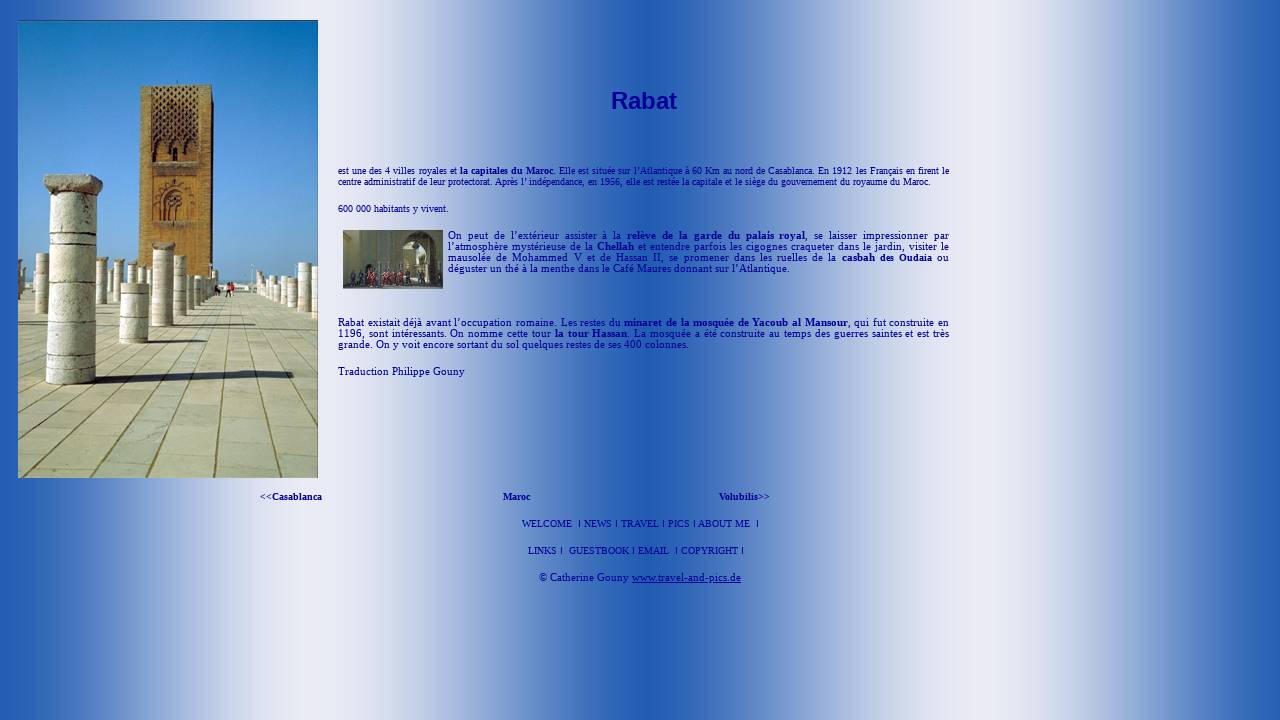

--- FILE ---
content_type: text/html
request_url: http://travel-and-pics.de/rabatfr.htm
body_size: 2262
content:
<html>

<head>
<meta http-equiv="Content-Language" content="de">
<meta name="GENERATOR" content="Microsoft FrontPage 5.0">
<meta name="ProgId" content="FrontPage.Editor.Document">
<meta http-equiv="Content-Type" content="text/html; charset=windows-1252">
<title>Rabat</title>
</head>

<body stylesrc="citehy.htm" background="Verlauf000099b.jpg" link="#000099" vlink="#000099" alink="#C0C0C0">

<div align="left">
  <table border="0" cellpadding="10" cellspacing="0" style="border-collapse: collapse" bordercolor="#111111" width="951" height="483">
    <tr>
      <td width="227" height="483">
      <p align="center">
      <img border="0" src="Rabat2TourHassan%20Kopie.JPG" width="300" height="458"></td>
      <td width="942" height="483">
      <p class="MsoNormal" style="text-align: center"><b>
      <font face="Papyrus, Arial" size="5" color="#000099">Rabat</font></b></p>
      <p class="MsoNormal" style="text-align:justify">
      &nbsp;</p>
      <p class="MsoNormal" style="text-align:justify">
      <font face="Verdana" size="1" color="#000099">est une des 4 villes royales 
      et <b>la capitales du Maroc</b>. Elle est située sur l’Atlantique à 60 Km 
      au nord de Casablanca. En 1912 les Français en firent le centre 
      administratif de leur protectorat. Après l’ indépendance, en 1956, elle 
      est restée la capitale et le siège du gouvernement du royaume du Maroc.</font></p>
      <p class="MsoNormal" style="text-align:justify">
      <font face="Verdana" color="#000099" size="1">600 000 </font>
      <font color="#000099" size="1"><font face="Verdana">habitants y vivent.</font></font></p>
      <p class="MsoNormal" style="text-align:justify">
      <font color="#000099" face="Verdana">
      <span lang="FR" style="font-size: 8.0pt">On peut de l’extérieur assister à 
      la <b>relève de la garde du palais royal</b>, se laisser </span></font>
      <font face="Verdana" color="#000099" size="1"><a target="_blank" href="rabat2.htm">
      <img border="0" src="Rabatpalaisroyal_small.jpg" xthumbnail-orig-image="Rabatpalaisroyal.jpg" align="left" hspace="5" width="100" height="59"></a></font><font color="#000099" face="Verdana"><span lang="FR" style="font-size: 8.0pt">impressionner 
      par l’atmosphère mystérieuse de la <b>Chellah</b> et entendre parfois les 
      cigognes craqueter dans le jardin, visiter le mausolée de Mohammed V et de 
      Hassan II, se promener dans les ruelles de la <b>casbah</b> </span></font>
      <font face="Verdana" color="#000099" size="1"> <b>des Oudaia</b></font><font color="#000099" face="Verdana"><span lang="FR" style="font-size: 8.0pt"> 
      ou déguster un thé à la menthe dans </span><span style="font-size: 8.0pt">
      le</span><span lang="FR" style="font-size: 8.0pt"> </span>
      <span style="font-size: 8.0pt">C</span><span lang="FR" style="font-size: 8.0pt">afé
      </span><span style="font-size: 8.0pt">M</span><span lang="FR" style="font-size: 8.0pt">aure</span><span style="font-size: 8.0pt">s</span><span lang="FR" style="font-size: 8.0pt"> 
      donnant sur l’Atlantique</span><span style="font-size: 8.0pt">.</span></font></p>
      <p class="MsoNormal" style="text-align:justify">
      <font face="Verdana" color="#000099" size="1">&nbsp;</font></p>
      <p class="MsoNormal" align="justify"><font color="#000099" face="Verdana">
      <span lang="FR" style="font-size: 8.0pt">Rabat existait déjà avant 
      l’occupation romaine. Les restes du <b>minaret de la mosquée de</b> <b>
      Yacoub al Mansour</b>, qui fut construite en 1196, sont intéressants. On 
      nomme cette tour <b>la tour Hassan</b>. La mosquée a été construite au 
      temps des guerres saintes et est très grande. On y voit encore sortant du 
      sol quelques restes de ses 400 colonnes.</span></font></p>
      <p class="MsoNormal"><font color="#000099" face="Verdana">
      <span style="font-size: 8.0pt">Traduction Philippe Gouny</span></font></p>
      <p class="MsoNormal" style="text-align: left">&nbsp;</p>
      </td>
    </tr>
  </table>
</div>
<div align="left">
  <table border="0" cellpadding="0" cellspacing="0" style="border-collapse: collapse" bordercolor="#111111" width="949">
    <tr>
      <td width="320">
      <p align="right">
<b><font face="Verdana" color="#000099" size="1">
      <a style="text-decoration: none" href="casablancafr.htm">&lt;&lt;Casablanca&nbsp;&nbsp;
      </a></font></b></td>
      <td width="391">
      <p align="center">
<b><font face="Verdana" color="#000099" size="1">
&nbsp;<a target="_top" href="marokkoindexfr03.htm" style="text-decoration: none">Maroc
      </a>&nbsp;&nbsp;&nbsp;&nbsp;&nbsp; </font></b></td>
      <td width="238">
<b><font face="Verdana" color="#000099" size="1">
      <a href="volubilisfr.htm" style="text-decoration: none">Volubilis&gt;&gt;</a></font></b></td>
    </tr>
  </table>
</div>
<p align="center" class="MsoNormal">
<span style="text-transform: uppercase">
      <font size="1" face="Verdana">
      <a style="text-decoration: none" title="Willkommen - Bienvenue" target="_top" href="welcome03.htm">Welcome</a></font><font size="1" color="#000099"><strong style="font-weight: 400"><font face="Verdana">&nbsp; </font></strong>
      </font></span><font size="1"><strong style="font-weight: 400">
      <font face="Arial" color="#000099">I</font><span style="text-transform: uppercase"><font face="Verdana"><font color="#000099">
      </font>
      <a style="text-decoration: none" target="_top" href="news03.htm">News</a><font color="#000099">
      </font> </font></span><font color="#000099"><font face="Arial">I</font><font face="Verdana"><span style="text-transform: uppercase">
      </span> </font></font></strong><span style="text-transform: uppercase">
      <font face="Verdana">
      <a title="Reiseberichte - Carnets de voyages" target="_top" style="text-decoration: none" href="travel03.htm">
      Travel </a></font></span><font color="#000099">
      <strong style="font-weight: 400"><font face="Arial">I</font><font face="Verdana"><span style="text-transform: uppercase">
      </span> </font></strong></font><span style="text-transform: uppercase">
      <font face="Verdana">
      <a title="PhotoGalerien - Galeries photos" target="_top" style="text-decoration: none" href="pics03.htm">Pics</a></font><strong style="font-weight: 400"><font face="Verdana"><a title="PhotoGalerien - Galeries photos" target="Hauptframe" style="text-decoration: none" href="pics01.htm">&nbsp;</a></font></strong></span><font color="#000099"><strong style="font-weight: 400"><font face="Arial">I</font><font face="Verdana"><span style="text-transform: uppercase">
      </span> </font></strong></font><span style="text-transform: uppercase">
      <strong style="font-weight: 400"><font face="Verdana">
      <a target="_top" style="text-decoration: none" href="aboutme03.htm">About me</a></font></strong></span></font><span style="text-transform: uppercase"><font size="1" face="Verdana"><a target="_top" style="text-decoration: none" href="aboutme01.htm">&nbsp;</a></font><strong style="font-weight: 400"><font face="Verdana" size="1" color="#000099"> </font></strong>
      </span><strong style="font-weight: 400">
      <font face="Arial" size="1" color="#000099">I</font></strong></p>

      <p align="center"><span style="text-transform: uppercase">
      <font size="1" face="Verdana">
      <a target="_top" style="text-decoration: none" href="links03.htm">Links </a>
      </font></span><strong style="font-weight: 400">
      <font size="1" color="#000099"><font face="Arial">I</font><font face="Verdana"><span style="text-transform: uppercase">&nbsp;
      </span> </font></font></strong><span style="text-transform: uppercase">
      <font size="1" face="Verdana">
      <a title="Gästebuch - Livre d'or" target="_top" style="text-decoration: none" href="guestbook03.htm">Guestbook</a></font><font color="#000099"><strong style="font-weight: 400"><font face="Verdana" size="1"> </font></strong>
      </font></span><font color="#000099"><strong style="font-weight: 400">
      <font size="1"><font face="Arial">I</font><font face="Verdana"><span style="text-transform: uppercase">
      </span> </font></font></strong></font>
      <span style="text-transform: uppercase"><font size="1" face="Verdana">
      <a href="mailto:webmaster@travel-and-pics.de" style="text-decoration: none">Email </a>
      </font><font color="#000099"><strong style="font-weight: 400">
      <font face="Verdana" size="1">&nbsp;</font></strong></font></span><font color="#000099"><strong style="font-weight: 400"><font size="1"><font face="Arial">I</font><font face="Verdana"><span style="text-transform: uppercase">
      </span> </font></font></strong></font>
      <span style="text-transform: uppercase"><font face="Verdana"><a target="_top" style="text-decoration: none" href="copyright03.htm">
      <font size="1">Copyright</font></a></font><font color="#000099"><strong style="font-weight: 400"><font face="Verdana" size="1"> </font></strong>
      </font></span><font color="#000099"><strong style="font-weight: 400">
      <font size="1"><font face="Arial">I</font><font face="Verdana"><span style="text-transform: uppercase">&nbsp;
      </span> </font></font></strong></font>
      <span lang="FR" style="font-size: 8.0pt">&nbsp;</span></p>
      
      <p align="center"><font face="Verdana">
      <font style="font-size: 8pt" color="#000099">© Catherine Gouny</font><font color="#000099"><span style="font-size: 8pt">
      <a target="_top" href="http://www.travel-and-pics.de">
      www.travel-and-pics.de</a></span></font></font></p>
      
      <p align="center">&nbsp;</p>
      
      <p align="center">&nbsp;</p>
      
<p class="MsoNormal"><span lang="FR" style="font-size: 8.0pt">
&nbsp;&nbsp;&nbsp;&nbsp;&nbsp;&nbsp;&nbsp;&nbsp;&nbsp;&nbsp;&nbsp;&nbsp;&nbsp;&nbsp;&nbsp;&nbsp;&nbsp;&nbsp;&nbsp; </span></p>
      
</body>

</html>